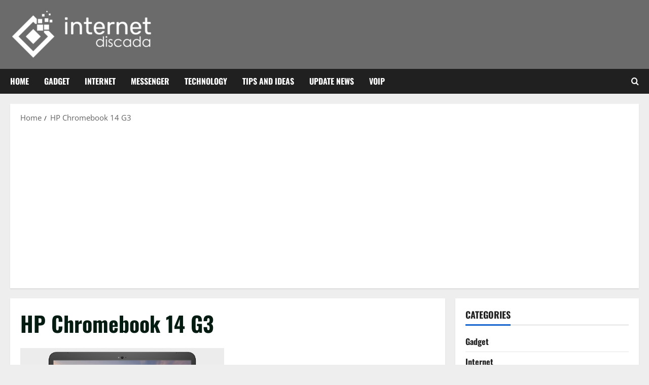

--- FILE ---
content_type: text/html; charset=UTF-8
request_url: https://internetdiscada.com/tag/hp-chromebook-14-g3/
body_size: 94007
content:
<!doctype html>
<html lang="en-US">

<head>
  <meta charset="UTF-8">
  <meta name="viewport" content="width=device-width, initial-scale=1">
  <link rel="profile" href="https://gmpg.org/xfn/11">

  <meta name='robots' content='index, follow, max-image-preview:large, max-snippet:-1, max-video-preview:-1' />
	<style>img:is([sizes="auto" i], [sizes^="auto," i]) { contain-intrinsic-size: 3000px 1500px }</style>
	
	<!-- This site is optimized with the Yoast SEO plugin v26.7 - https://yoast.com/wordpress/plugins/seo/ -->
	<title>HP Chromebook 14 G3 Archives - Internet World</title>
	<link rel="canonical" href="https://internetdiscada.com/tag/hp-chromebook-14-g3/" />
	<meta property="og:locale" content="en_US" />
	<meta property="og:type" content="article" />
	<meta property="og:title" content="HP Chromebook 14 G3 Archives - Internet World" />
	<meta property="og:url" content="https://internetdiscada.com/tag/hp-chromebook-14-g3/" />
	<meta property="og:site_name" content="Internet World" />
	<meta name="twitter:card" content="summary_large_image" />
	<script type="application/ld+json" class="yoast-schema-graph">{"@context":"https://schema.org","@graph":[{"@type":"CollectionPage","@id":"https://internetdiscada.com/tag/hp-chromebook-14-g3/","url":"https://internetdiscada.com/tag/hp-chromebook-14-g3/","name":"HP Chromebook 14 G3 Archives - Internet World","isPartOf":{"@id":"https://internetdiscada.com/#website"},"primaryImageOfPage":{"@id":"https://internetdiscada.com/tag/hp-chromebook-14-g3/#primaryimage"},"image":{"@id":"https://internetdiscada.com/tag/hp-chromebook-14-g3/#primaryimage"},"thumbnailUrl":"https://internetdiscada.com/wp-content/uploads/2015/01/HP-Chromebook-14-G3-the-incoming-chromebook-with-touch-display-and-Tegra-K1.png","breadcrumb":{"@id":"https://internetdiscada.com/tag/hp-chromebook-14-g3/#breadcrumb"},"inLanguage":"en-US"},{"@type":"ImageObject","inLanguage":"en-US","@id":"https://internetdiscada.com/tag/hp-chromebook-14-g3/#primaryimage","url":"https://internetdiscada.com/wp-content/uploads/2015/01/HP-Chromebook-14-G3-the-incoming-chromebook-with-touch-display-and-Tegra-K1.png","contentUrl":"https://internetdiscada.com/wp-content/uploads/2015/01/HP-Chromebook-14-G3-the-incoming-chromebook-with-touch-display-and-Tegra-K1.png","width":573,"height":430,"caption":"Gadget"},{"@type":"BreadcrumbList","@id":"https://internetdiscada.com/tag/hp-chromebook-14-g3/#breadcrumb","itemListElement":[{"@type":"ListItem","position":1,"name":"Home","item":"https://internetdiscada.com/"},{"@type":"ListItem","position":2,"name":"HP Chromebook 14 G3"}]},{"@type":"WebSite","@id":"https://internetdiscada.com/#website","url":"https://internetdiscada.com/","name":"Internet World","description":"Blog About Internet and technology","publisher":{"@id":"https://internetdiscada.com/#organization"},"potentialAction":[{"@type":"SearchAction","target":{"@type":"EntryPoint","urlTemplate":"https://internetdiscada.com/?s={search_term_string}"},"query-input":{"@type":"PropertyValueSpecification","valueRequired":true,"valueName":"search_term_string"}}],"inLanguage":"en-US"},{"@type":"Organization","@id":"https://internetdiscada.com/#organization","name":"Internet World","url":"https://internetdiscada.com/","logo":{"@type":"ImageObject","inLanguage":"en-US","@id":"https://internetdiscada.com/#/schema/logo/image/","url":"https://internetdiscada.com/wp-content/uploads/2024/02/internetdiscada-logo-e1633196550114.png","contentUrl":"https://internetdiscada.com/wp-content/uploads/2024/02/internetdiscada-logo-e1633196550114.png","width":280,"height":96,"caption":"Internet World"},"image":{"@id":"https://internetdiscada.com/#/schema/logo/image/"}}]}</script>
	<!-- / Yoast SEO plugin. -->


<link rel="alternate" type="application/rss+xml" title="Internet World &raquo; Feed" href="https://internetdiscada.com/feed/" />
<link rel="alternate" type="application/rss+xml" title="Internet World &raquo; Comments Feed" href="https://internetdiscada.com/comments/feed/" />
<link rel="alternate" type="application/rss+xml" title="Internet World &raquo; HP Chromebook 14 G3 Tag Feed" href="https://internetdiscada.com/tag/hp-chromebook-14-g3/feed/" />
<script type="text/javascript">
/* <![CDATA[ */
window._wpemojiSettings = {"baseUrl":"https:\/\/s.w.org\/images\/core\/emoji\/16.0.1\/72x72\/","ext":".png","svgUrl":"https:\/\/s.w.org\/images\/core\/emoji\/16.0.1\/svg\/","svgExt":".svg","source":{"concatemoji":"https:\/\/internetdiscada.com\/wp-includes\/js\/wp-emoji-release.min.js?ver=6.8.3"}};
/*! This file is auto-generated */
!function(s,n){var o,i,e;function c(e){try{var t={supportTests:e,timestamp:(new Date).valueOf()};sessionStorage.setItem(o,JSON.stringify(t))}catch(e){}}function p(e,t,n){e.clearRect(0,0,e.canvas.width,e.canvas.height),e.fillText(t,0,0);var t=new Uint32Array(e.getImageData(0,0,e.canvas.width,e.canvas.height).data),a=(e.clearRect(0,0,e.canvas.width,e.canvas.height),e.fillText(n,0,0),new Uint32Array(e.getImageData(0,0,e.canvas.width,e.canvas.height).data));return t.every(function(e,t){return e===a[t]})}function u(e,t){e.clearRect(0,0,e.canvas.width,e.canvas.height),e.fillText(t,0,0);for(var n=e.getImageData(16,16,1,1),a=0;a<n.data.length;a++)if(0!==n.data[a])return!1;return!0}function f(e,t,n,a){switch(t){case"flag":return n(e,"\ud83c\udff3\ufe0f\u200d\u26a7\ufe0f","\ud83c\udff3\ufe0f\u200b\u26a7\ufe0f")?!1:!n(e,"\ud83c\udde8\ud83c\uddf6","\ud83c\udde8\u200b\ud83c\uddf6")&&!n(e,"\ud83c\udff4\udb40\udc67\udb40\udc62\udb40\udc65\udb40\udc6e\udb40\udc67\udb40\udc7f","\ud83c\udff4\u200b\udb40\udc67\u200b\udb40\udc62\u200b\udb40\udc65\u200b\udb40\udc6e\u200b\udb40\udc67\u200b\udb40\udc7f");case"emoji":return!a(e,"\ud83e\udedf")}return!1}function g(e,t,n,a){var r="undefined"!=typeof WorkerGlobalScope&&self instanceof WorkerGlobalScope?new OffscreenCanvas(300,150):s.createElement("canvas"),o=r.getContext("2d",{willReadFrequently:!0}),i=(o.textBaseline="top",o.font="600 32px Arial",{});return e.forEach(function(e){i[e]=t(o,e,n,a)}),i}function t(e){var t=s.createElement("script");t.src=e,t.defer=!0,s.head.appendChild(t)}"undefined"!=typeof Promise&&(o="wpEmojiSettingsSupports",i=["flag","emoji"],n.supports={everything:!0,everythingExceptFlag:!0},e=new Promise(function(e){s.addEventListener("DOMContentLoaded",e,{once:!0})}),new Promise(function(t){var n=function(){try{var e=JSON.parse(sessionStorage.getItem(o));if("object"==typeof e&&"number"==typeof e.timestamp&&(new Date).valueOf()<e.timestamp+604800&&"object"==typeof e.supportTests)return e.supportTests}catch(e){}return null}();if(!n){if("undefined"!=typeof Worker&&"undefined"!=typeof OffscreenCanvas&&"undefined"!=typeof URL&&URL.createObjectURL&&"undefined"!=typeof Blob)try{var e="postMessage("+g.toString()+"("+[JSON.stringify(i),f.toString(),p.toString(),u.toString()].join(",")+"));",a=new Blob([e],{type:"text/javascript"}),r=new Worker(URL.createObjectURL(a),{name:"wpTestEmojiSupports"});return void(r.onmessage=function(e){c(n=e.data),r.terminate(),t(n)})}catch(e){}c(n=g(i,f,p,u))}t(n)}).then(function(e){for(var t in e)n.supports[t]=e[t],n.supports.everything=n.supports.everything&&n.supports[t],"flag"!==t&&(n.supports.everythingExceptFlag=n.supports.everythingExceptFlag&&n.supports[t]);n.supports.everythingExceptFlag=n.supports.everythingExceptFlag&&!n.supports.flag,n.DOMReady=!1,n.readyCallback=function(){n.DOMReady=!0}}).then(function(){return e}).then(function(){var e;n.supports.everything||(n.readyCallback(),(e=n.source||{}).concatemoji?t(e.concatemoji):e.wpemoji&&e.twemoji&&(t(e.twemoji),t(e.wpemoji)))}))}((window,document),window._wpemojiSettings);
/* ]]> */
</script>
<link rel='stylesheet' id='latest-posts-block-fontawesome-front-css' href='https://internetdiscada.com/wp-content/plugins/latest-posts-block-lite/src/assets/fontawesome/css/all.css?ver=1768125657' type='text/css' media='all' />
<link rel='stylesheet' id='latest-posts-block-frontend-block-style-css-css' href='https://internetdiscada.com/wp-content/plugins/latest-posts-block-lite/dist/blocks.style.build.css?ver=6.8.3' type='text/css' media='all' />
<link rel='stylesheet' id='magic-content-box-blocks-fontawesome-front-css' href='https://internetdiscada.com/wp-content/plugins/magic-content-box-lite/src/assets/fontawesome/css/all.css?ver=1768125665' type='text/css' media='all' />
<link rel='stylesheet' id='magic-content-box-frontend-block-style-css-css' href='https://internetdiscada.com/wp-content/plugins/magic-content-box-lite/dist/blocks.style.build.css?ver=6.8.3' type='text/css' media='all' />
<link rel='stylesheet' id='morenews-font-oswald-css' href='https://internetdiscada.com/wp-content/themes/morenews/assets/fonts/css/oswald.css' type='text/css' media='all' />
<link rel='stylesheet' id='morenews-font-open-sans-css' href='https://internetdiscada.com/wp-content/themes/morenews/assets/fonts/css/open-sans.css' type='text/css' media='all' />
<style id='wp-emoji-styles-inline-css' type='text/css'>

	img.wp-smiley, img.emoji {
		display: inline !important;
		border: none !important;
		box-shadow: none !important;
		height: 1em !important;
		width: 1em !important;
		margin: 0 0.07em !important;
		vertical-align: -0.1em !important;
		background: none !important;
		padding: 0 !important;
	}
</style>
<link rel='stylesheet' id='wp-block-library-css' href='https://internetdiscada.com/wp-includes/css/dist/block-library/style.min.css?ver=6.8.3' type='text/css' media='all' />
<style id='wp-block-library-theme-inline-css' type='text/css'>
.wp-block-audio :where(figcaption){color:#555;font-size:13px;text-align:center}.is-dark-theme .wp-block-audio :where(figcaption){color:#ffffffa6}.wp-block-audio{margin:0 0 1em}.wp-block-code{border:1px solid #ccc;border-radius:4px;font-family:Menlo,Consolas,monaco,monospace;padding:.8em 1em}.wp-block-embed :where(figcaption){color:#555;font-size:13px;text-align:center}.is-dark-theme .wp-block-embed :where(figcaption){color:#ffffffa6}.wp-block-embed{margin:0 0 1em}.blocks-gallery-caption{color:#555;font-size:13px;text-align:center}.is-dark-theme .blocks-gallery-caption{color:#ffffffa6}:root :where(.wp-block-image figcaption){color:#555;font-size:13px;text-align:center}.is-dark-theme :root :where(.wp-block-image figcaption){color:#ffffffa6}.wp-block-image{margin:0 0 1em}.wp-block-pullquote{border-bottom:4px solid;border-top:4px solid;color:currentColor;margin-bottom:1.75em}.wp-block-pullquote cite,.wp-block-pullquote footer,.wp-block-pullquote__citation{color:currentColor;font-size:.8125em;font-style:normal;text-transform:uppercase}.wp-block-quote{border-left:.25em solid;margin:0 0 1.75em;padding-left:1em}.wp-block-quote cite,.wp-block-quote footer{color:currentColor;font-size:.8125em;font-style:normal;position:relative}.wp-block-quote:where(.has-text-align-right){border-left:none;border-right:.25em solid;padding-left:0;padding-right:1em}.wp-block-quote:where(.has-text-align-center){border:none;padding-left:0}.wp-block-quote.is-large,.wp-block-quote.is-style-large,.wp-block-quote:where(.is-style-plain){border:none}.wp-block-search .wp-block-search__label{font-weight:700}.wp-block-search__button{border:1px solid #ccc;padding:.375em .625em}:where(.wp-block-group.has-background){padding:1.25em 2.375em}.wp-block-separator.has-css-opacity{opacity:.4}.wp-block-separator{border:none;border-bottom:2px solid;margin-left:auto;margin-right:auto}.wp-block-separator.has-alpha-channel-opacity{opacity:1}.wp-block-separator:not(.is-style-wide):not(.is-style-dots){width:100px}.wp-block-separator.has-background:not(.is-style-dots){border-bottom:none;height:1px}.wp-block-separator.has-background:not(.is-style-wide):not(.is-style-dots){height:2px}.wp-block-table{margin:0 0 1em}.wp-block-table td,.wp-block-table th{word-break:normal}.wp-block-table :where(figcaption){color:#555;font-size:13px;text-align:center}.is-dark-theme .wp-block-table :where(figcaption){color:#ffffffa6}.wp-block-video :where(figcaption){color:#555;font-size:13px;text-align:center}.is-dark-theme .wp-block-video :where(figcaption){color:#ffffffa6}.wp-block-video{margin:0 0 1em}:root :where(.wp-block-template-part.has-background){margin-bottom:0;margin-top:0;padding:1.25em 2.375em}
</style>
<link rel='stylesheet' id='blockspare-frontend-block-style-css-css' href='https://internetdiscada.com/wp-content/plugins/blockspare/dist/style-blocks.css?ver=6.8.3' type='text/css' media='all' />
<link rel='stylesheet' id='blockspare-frontend-banner-style-css-css' href='https://internetdiscada.com/wp-content/plugins/blockspare/dist/style-banner_group.css?ver=6.8.3' type='text/css' media='all' />
<link rel='stylesheet' id='fontawesome-css' href='https://internetdiscada.com/wp-content/plugins/blockspare/assets/fontawesome/css/all.css?ver=6.8.3' type='text/css' media='all' />
<style id='global-styles-inline-css' type='text/css'>
:root{--wp--preset--aspect-ratio--square: 1;--wp--preset--aspect-ratio--4-3: 4/3;--wp--preset--aspect-ratio--3-4: 3/4;--wp--preset--aspect-ratio--3-2: 3/2;--wp--preset--aspect-ratio--2-3: 2/3;--wp--preset--aspect-ratio--16-9: 16/9;--wp--preset--aspect-ratio--9-16: 9/16;--wp--preset--color--black: #000000;--wp--preset--color--cyan-bluish-gray: #abb8c3;--wp--preset--color--white: #ffffff;--wp--preset--color--pale-pink: #f78da7;--wp--preset--color--vivid-red: #cf2e2e;--wp--preset--color--luminous-vivid-orange: #ff6900;--wp--preset--color--luminous-vivid-amber: #fcb900;--wp--preset--color--light-green-cyan: #7bdcb5;--wp--preset--color--vivid-green-cyan: #00d084;--wp--preset--color--pale-cyan-blue: #8ed1fc;--wp--preset--color--vivid-cyan-blue: #0693e3;--wp--preset--color--vivid-purple: #9b51e0;--wp--preset--gradient--vivid-cyan-blue-to-vivid-purple: linear-gradient(135deg,rgba(6,147,227,1) 0%,rgb(155,81,224) 100%);--wp--preset--gradient--light-green-cyan-to-vivid-green-cyan: linear-gradient(135deg,rgb(122,220,180) 0%,rgb(0,208,130) 100%);--wp--preset--gradient--luminous-vivid-amber-to-luminous-vivid-orange: linear-gradient(135deg,rgba(252,185,0,1) 0%,rgba(255,105,0,1) 100%);--wp--preset--gradient--luminous-vivid-orange-to-vivid-red: linear-gradient(135deg,rgba(255,105,0,1) 0%,rgb(207,46,46) 100%);--wp--preset--gradient--very-light-gray-to-cyan-bluish-gray: linear-gradient(135deg,rgb(238,238,238) 0%,rgb(169,184,195) 100%);--wp--preset--gradient--cool-to-warm-spectrum: linear-gradient(135deg,rgb(74,234,220) 0%,rgb(151,120,209) 20%,rgb(207,42,186) 40%,rgb(238,44,130) 60%,rgb(251,105,98) 80%,rgb(254,248,76) 100%);--wp--preset--gradient--blush-light-purple: linear-gradient(135deg,rgb(255,206,236) 0%,rgb(152,150,240) 100%);--wp--preset--gradient--blush-bordeaux: linear-gradient(135deg,rgb(254,205,165) 0%,rgb(254,45,45) 50%,rgb(107,0,62) 100%);--wp--preset--gradient--luminous-dusk: linear-gradient(135deg,rgb(255,203,112) 0%,rgb(199,81,192) 50%,rgb(65,88,208) 100%);--wp--preset--gradient--pale-ocean: linear-gradient(135deg,rgb(255,245,203) 0%,rgb(182,227,212) 50%,rgb(51,167,181) 100%);--wp--preset--gradient--electric-grass: linear-gradient(135deg,rgb(202,248,128) 0%,rgb(113,206,126) 100%);--wp--preset--gradient--midnight: linear-gradient(135deg,rgb(2,3,129) 0%,rgb(40,116,252) 100%);--wp--preset--font-size--small: 13px;--wp--preset--font-size--medium: 20px;--wp--preset--font-size--large: 36px;--wp--preset--font-size--x-large: 42px;--wp--preset--spacing--20: 0.44rem;--wp--preset--spacing--30: 0.67rem;--wp--preset--spacing--40: 1rem;--wp--preset--spacing--50: 1.5rem;--wp--preset--spacing--60: 2.25rem;--wp--preset--spacing--70: 3.38rem;--wp--preset--spacing--80: 5.06rem;--wp--preset--shadow--natural: 6px 6px 9px rgba(0, 0, 0, 0.2);--wp--preset--shadow--deep: 12px 12px 50px rgba(0, 0, 0, 0.4);--wp--preset--shadow--sharp: 6px 6px 0px rgba(0, 0, 0, 0.2);--wp--preset--shadow--outlined: 6px 6px 0px -3px rgba(255, 255, 255, 1), 6px 6px rgba(0, 0, 0, 1);--wp--preset--shadow--crisp: 6px 6px 0px rgba(0, 0, 0, 1);}:root { --wp--style--global--content-size: 930px;--wp--style--global--wide-size: 1400px; }:where(body) { margin: 0; }.wp-site-blocks > .alignleft { float: left; margin-right: 2em; }.wp-site-blocks > .alignright { float: right; margin-left: 2em; }.wp-site-blocks > .aligncenter { justify-content: center; margin-left: auto; margin-right: auto; }:where(.wp-site-blocks) > * { margin-block-start: 24px; margin-block-end: 0; }:where(.wp-site-blocks) > :first-child { margin-block-start: 0; }:where(.wp-site-blocks) > :last-child { margin-block-end: 0; }:root { --wp--style--block-gap: 24px; }:root :where(.is-layout-flow) > :first-child{margin-block-start: 0;}:root :where(.is-layout-flow) > :last-child{margin-block-end: 0;}:root :where(.is-layout-flow) > *{margin-block-start: 24px;margin-block-end: 0;}:root :where(.is-layout-constrained) > :first-child{margin-block-start: 0;}:root :where(.is-layout-constrained) > :last-child{margin-block-end: 0;}:root :where(.is-layout-constrained) > *{margin-block-start: 24px;margin-block-end: 0;}:root :where(.is-layout-flex){gap: 24px;}:root :where(.is-layout-grid){gap: 24px;}.is-layout-flow > .alignleft{float: left;margin-inline-start: 0;margin-inline-end: 2em;}.is-layout-flow > .alignright{float: right;margin-inline-start: 2em;margin-inline-end: 0;}.is-layout-flow > .aligncenter{margin-left: auto !important;margin-right: auto !important;}.is-layout-constrained > .alignleft{float: left;margin-inline-start: 0;margin-inline-end: 2em;}.is-layout-constrained > .alignright{float: right;margin-inline-start: 2em;margin-inline-end: 0;}.is-layout-constrained > .aligncenter{margin-left: auto !important;margin-right: auto !important;}.is-layout-constrained > :where(:not(.alignleft):not(.alignright):not(.alignfull)){max-width: var(--wp--style--global--content-size);margin-left: auto !important;margin-right: auto !important;}.is-layout-constrained > .alignwide{max-width: var(--wp--style--global--wide-size);}body .is-layout-flex{display: flex;}.is-layout-flex{flex-wrap: wrap;align-items: center;}.is-layout-flex > :is(*, div){margin: 0;}body .is-layout-grid{display: grid;}.is-layout-grid > :is(*, div){margin: 0;}body{padding-top: 0px;padding-right: 0px;padding-bottom: 0px;padding-left: 0px;}a:where(:not(.wp-element-button)){text-decoration: none;}:root :where(.wp-element-button, .wp-block-button__link){background-color: #32373c;border-radius: 0;border-width: 0;color: #fff;font-family: inherit;font-size: inherit;line-height: inherit;padding: calc(0.667em + 2px) calc(1.333em + 2px);text-decoration: none;}.has-black-color{color: var(--wp--preset--color--black) !important;}.has-cyan-bluish-gray-color{color: var(--wp--preset--color--cyan-bluish-gray) !important;}.has-white-color{color: var(--wp--preset--color--white) !important;}.has-pale-pink-color{color: var(--wp--preset--color--pale-pink) !important;}.has-vivid-red-color{color: var(--wp--preset--color--vivid-red) !important;}.has-luminous-vivid-orange-color{color: var(--wp--preset--color--luminous-vivid-orange) !important;}.has-luminous-vivid-amber-color{color: var(--wp--preset--color--luminous-vivid-amber) !important;}.has-light-green-cyan-color{color: var(--wp--preset--color--light-green-cyan) !important;}.has-vivid-green-cyan-color{color: var(--wp--preset--color--vivid-green-cyan) !important;}.has-pale-cyan-blue-color{color: var(--wp--preset--color--pale-cyan-blue) !important;}.has-vivid-cyan-blue-color{color: var(--wp--preset--color--vivid-cyan-blue) !important;}.has-vivid-purple-color{color: var(--wp--preset--color--vivid-purple) !important;}.has-black-background-color{background-color: var(--wp--preset--color--black) !important;}.has-cyan-bluish-gray-background-color{background-color: var(--wp--preset--color--cyan-bluish-gray) !important;}.has-white-background-color{background-color: var(--wp--preset--color--white) !important;}.has-pale-pink-background-color{background-color: var(--wp--preset--color--pale-pink) !important;}.has-vivid-red-background-color{background-color: var(--wp--preset--color--vivid-red) !important;}.has-luminous-vivid-orange-background-color{background-color: var(--wp--preset--color--luminous-vivid-orange) !important;}.has-luminous-vivid-amber-background-color{background-color: var(--wp--preset--color--luminous-vivid-amber) !important;}.has-light-green-cyan-background-color{background-color: var(--wp--preset--color--light-green-cyan) !important;}.has-vivid-green-cyan-background-color{background-color: var(--wp--preset--color--vivid-green-cyan) !important;}.has-pale-cyan-blue-background-color{background-color: var(--wp--preset--color--pale-cyan-blue) !important;}.has-vivid-cyan-blue-background-color{background-color: var(--wp--preset--color--vivid-cyan-blue) !important;}.has-vivid-purple-background-color{background-color: var(--wp--preset--color--vivid-purple) !important;}.has-black-border-color{border-color: var(--wp--preset--color--black) !important;}.has-cyan-bluish-gray-border-color{border-color: var(--wp--preset--color--cyan-bluish-gray) !important;}.has-white-border-color{border-color: var(--wp--preset--color--white) !important;}.has-pale-pink-border-color{border-color: var(--wp--preset--color--pale-pink) !important;}.has-vivid-red-border-color{border-color: var(--wp--preset--color--vivid-red) !important;}.has-luminous-vivid-orange-border-color{border-color: var(--wp--preset--color--luminous-vivid-orange) !important;}.has-luminous-vivid-amber-border-color{border-color: var(--wp--preset--color--luminous-vivid-amber) !important;}.has-light-green-cyan-border-color{border-color: var(--wp--preset--color--light-green-cyan) !important;}.has-vivid-green-cyan-border-color{border-color: var(--wp--preset--color--vivid-green-cyan) !important;}.has-pale-cyan-blue-border-color{border-color: var(--wp--preset--color--pale-cyan-blue) !important;}.has-vivid-cyan-blue-border-color{border-color: var(--wp--preset--color--vivid-cyan-blue) !important;}.has-vivid-purple-border-color{border-color: var(--wp--preset--color--vivid-purple) !important;}.has-vivid-cyan-blue-to-vivid-purple-gradient-background{background: var(--wp--preset--gradient--vivid-cyan-blue-to-vivid-purple) !important;}.has-light-green-cyan-to-vivid-green-cyan-gradient-background{background: var(--wp--preset--gradient--light-green-cyan-to-vivid-green-cyan) !important;}.has-luminous-vivid-amber-to-luminous-vivid-orange-gradient-background{background: var(--wp--preset--gradient--luminous-vivid-amber-to-luminous-vivid-orange) !important;}.has-luminous-vivid-orange-to-vivid-red-gradient-background{background: var(--wp--preset--gradient--luminous-vivid-orange-to-vivid-red) !important;}.has-very-light-gray-to-cyan-bluish-gray-gradient-background{background: var(--wp--preset--gradient--very-light-gray-to-cyan-bluish-gray) !important;}.has-cool-to-warm-spectrum-gradient-background{background: var(--wp--preset--gradient--cool-to-warm-spectrum) !important;}.has-blush-light-purple-gradient-background{background: var(--wp--preset--gradient--blush-light-purple) !important;}.has-blush-bordeaux-gradient-background{background: var(--wp--preset--gradient--blush-bordeaux) !important;}.has-luminous-dusk-gradient-background{background: var(--wp--preset--gradient--luminous-dusk) !important;}.has-pale-ocean-gradient-background{background: var(--wp--preset--gradient--pale-ocean) !important;}.has-electric-grass-gradient-background{background: var(--wp--preset--gradient--electric-grass) !important;}.has-midnight-gradient-background{background: var(--wp--preset--gradient--midnight) !important;}.has-small-font-size{font-size: var(--wp--preset--font-size--small) !important;}.has-medium-font-size{font-size: var(--wp--preset--font-size--medium) !important;}.has-large-font-size{font-size: var(--wp--preset--font-size--large) !important;}.has-x-large-font-size{font-size: var(--wp--preset--font-size--x-large) !important;}
:root :where(.wp-block-button .wp-block-button__link){border-radius: 0;}
:root :where(.wp-block-pullquote){font-size: 1.5em;line-height: 1.6;}
</style>
<link rel='stylesheet' id='contact-form-7-css' href='https://internetdiscada.com/wp-content/plugins/contact-form-7/includes/css/styles.css?ver=6.1.4' type='text/css' media='all' />
<link rel='stylesheet' id='ez-toc-css' href='https://internetdiscada.com/wp-content/plugins/easy-table-of-contents/assets/css/screen.min.css?ver=2.0.80' type='text/css' media='all' />
<style id='ez-toc-inline-css' type='text/css'>
div#ez-toc-container .ez-toc-title {font-size: 120%;}div#ez-toc-container .ez-toc-title {font-weight: 500;}div#ez-toc-container ul li , div#ez-toc-container ul li a {font-size: 95%;}div#ez-toc-container ul li , div#ez-toc-container ul li a {font-weight: 500;}div#ez-toc-container nav ul ul li {font-size: 90%;}.ez-toc-box-title {font-weight: bold; margin-bottom: 10px; text-align: center; text-transform: uppercase; letter-spacing: 1px; color: #666; padding-bottom: 5px;position:absolute;top:-4%;left:5%;background-color: inherit;transition: top 0.3s ease;}.ez-toc-box-title.toc-closed {top:-25%;}
.ez-toc-container-direction {direction: ltr;}.ez-toc-counter ul{counter-reset: item ;}.ez-toc-counter nav ul li a::before {content: counters(item, '.', decimal) '. ';display: inline-block;counter-increment: item;flex-grow: 0;flex-shrink: 0;margin-right: .2em; float: left; }.ez-toc-widget-direction {direction: ltr;}.ez-toc-widget-container ul{counter-reset: item ;}.ez-toc-widget-container nav ul li a::before {content: counters(item, '.', decimal) '. ';display: inline-block;counter-increment: item;flex-grow: 0;flex-shrink: 0;margin-right: .2em; float: left; }
</style>
<link rel='stylesheet' id='aft-icons-css' href='https://internetdiscada.com/wp-content/themes/morenews/assets/icons/style.css?ver=6.8.3' type='text/css' media='all' />
<link rel='stylesheet' id='bootstrap-css' href='https://internetdiscada.com/wp-content/themes/morenews/assets/bootstrap/css/bootstrap.min.css?ver=6.8.3' type='text/css' media='all' />
<link rel='stylesheet' id='slick-css' href='https://internetdiscada.com/wp-content/plugins/blockspare/assets/slick/css/slick.css?ver=6.8.3' type='text/css' media='all' />
<link rel='stylesheet' id='sidr-css' href='https://internetdiscada.com/wp-content/themes/morenews/assets/sidr/css/jquery.sidr.dark.css?ver=6.8.3' type='text/css' media='all' />
<link rel='stylesheet' id='magnific-popup-css' href='https://internetdiscada.com/wp-content/themes/morenews/assets/magnific-popup/magnific-popup.css?ver=6.8.3' type='text/css' media='all' />
<link rel='stylesheet' id='morenews-style-css' href='https://internetdiscada.com/wp-content/themes/morenews/style.min.css?ver=3.8.11' type='text/css' media='all' />
<style id='morenews-style-inline-css' type='text/css'>
body.aft-dark-mode #sidr,body.aft-dark-mode,body.aft-dark-mode.custom-background,body.aft-dark-mode #af-preloader{background-color:#000000;} body.aft-default-mode #sidr,body.aft-default-mode #af-preloader,body.aft-default-mode{background-color:#eeeeee;} .frm_style_formidable-style.with_frm_style .frm_compact .frm_dropzone.dz-clickable .dz-message,.frm_style_formidable-style.with_frm_style input[type=submit],.frm_style_formidable-style.with_frm_style .frm_submit input[type=button],.frm_style_formidable-style.with_frm_style .frm_submit button,.frm_form_submit_style,.frm_style_formidable-style.with_frm_style .frm-edit-page-btn,.woocommerce #respond input#submit.disabled,.woocommerce #respond input#submit:disabled,.woocommerce #respond input#submit:disabled[disabled],.woocommerce a.button.disabled,.woocommerce a.button:disabled,.woocommerce a.button:disabled[disabled],.woocommerce button.button.disabled,.woocommerce button.button:disabled,.woocommerce button.button:disabled[disabled],.woocommerce input.button.disabled,.woocommerce input.button:disabled,.woocommerce input.button:disabled[disabled],.woocommerce #respond input#submit,.woocommerce a.button,.woocommerce button.button,.woocommerce input.button,.woocommerce #respond input#submit.alt,.woocommerce a.button.alt,.woocommerce button.button.alt,.woocommerce input.button.alt,.woocommerce-account .addresses .title .edit,:root .wc-block-featured-product__link :where(.wp-element-button,.wp-block-button__link),:root .wc-block-featured-category__link :where(.wp-element-button,.wp-block-button__link),hustle-button,button.wc-block-mini-cart__button,.wc-block-checkout .wp-block-button__link,.wp-block-button.wc-block-components-product-button .wp-block-button__link,.wc-block-grid__product-add-to-cart.wp-block-button .wp-block-button__link,body .wc-block-components-button,.wc-block-grid .wp-block-button__link,.woocommerce-notices-wrapper .button,body .woocommerce-notices-wrapper .button:hover,body.woocommerce .single_add_to_cart_button.button:hover,body.woocommerce a.button.add_to_cart_button:hover,.widget-title-fill-and-border .morenews-widget .wp-block-search__label,.widget-title-fill-and-border .morenews-widget .wp-block-group .wp-block-heading,.widget-title-fill-and-no-border .morenews-widget .wp-block-search__label,.widget-title-fill-and-no-border .morenews-widget .wp-block-group .wp-block-heading,.widget-title-fill-and-border .wp_post_author_widget .widget-title .header-after,.widget-title-fill-and-border .widget-title .heading-line,.widget-title-fill-and-border .aft-posts-tabs-panel .nav-tabs>li>a.active,.widget-title-fill-and-border .aft-main-banner-wrapper .widget-title .heading-line ,.widget-title-fill-and-no-border .wp_post_author_widget .widget-title .header-after,.widget-title-fill-and-no-border .widget-title .heading-line,.widget-title-fill-and-no-border .aft-posts-tabs-panel .nav-tabs>li>a.active,.widget-title-fill-and-no-border .aft-main-banner-wrapper .widget-title .heading-line,a.sidr-class-sidr-button-close,body.widget-title-border-bottom .header-after1 .heading-line-before,body.widget-title-border-bottom .widget-title .heading-line-before,.widget-title-border-center .morenews-widget .wp-block-search__label::after,.widget-title-border-center .morenews-widget .wp-block-group .wp-block-heading::after,.widget-title-border-center .wp_post_author_widget .widget-title .heading-line-before,.widget-title-border-center .aft-posts-tabs-panel .nav-tabs>li>a.active::after,.widget-title-border-center .wp_post_author_widget .widget-title .header-after::after,.widget-title-border-center .widget-title .heading-line-after,.widget-title-border-bottom .morenews-widget .wp-block-search__label::after,.widget-title-border-bottom .morenews-widget .wp-block-group .wp-block-heading::after,.widget-title-border-bottom .heading-line::before,.widget-title-border-bottom .wp-post-author-wrap .header-after::before,.widget-title-border-bottom .aft-posts-tabs-panel .nav-tabs>li>a.active span::after,.aft-dark-mode .is-style-fill a.wp-block-button__link:not(.has-background),.aft-default-mode .is-style-fill a.wp-block-button__link:not(.has-background),#reading-progress-bar,a.comment-reply-link,body.aft-default-mode .reply a,body.aft-dark-mode .reply a,.aft-popular-taxonomies-lists span::before ,#loader-wrapper div,span.heading-line::before,.wp-post-author-wrap .header-after::before,body.aft-dark-mode input[type="button"],body.aft-dark-mode input[type="reset"],body.aft-dark-mode input[type="submit"],body.aft-dark-mode .inner-suscribe input[type=submit],body.aft-default-mode input[type="button"],body.aft-default-mode input[type="reset"],body.aft-default-mode input[type="submit"],body.aft-default-mode .inner-suscribe input[type=submit],.woocommerce-product-search button[type="submit"],input.search-submit,.wp-block-search__button,.af-youtube-slider .af-video-wrap .af-bg-play i,.af-youtube-video-list .entry-header-yt-video-wrapper .af-yt-video-play i,.af-post-format i,body .btn-style1 a:visited,body .btn-style1 a,body span.post-page-numbers.current,body .morenews-pagination .nav-links .page-numbers.current,body #scroll-up,button,a.author-button.primary,.morenews-reaction-button .reaction-percentage,h3.morenews-subtitle:after,body article.sticky .read-single:before,.aft-readmore-wrapper a.aft-readmore:hover,body.aft-dark-mode .aft-readmore-wrapper a.aft-readmore:hover,footer.site-footer .aft-readmore-wrapper a.aft-readmore:hover,.aft-readmore-wrapper a.aft-readmore:hover,body .trending-posts-vertical .trending-no{background-color:#1665CF ;} div.wpforms-container-full button[type=submit]:hover,div.wpforms-container-full button[type=submit]:not(:hover):not(:active){background-color:#1665CF !important;} .grid-design-texts-over-image .aft-readmore-wrapper a.aft-readmore:hover,.aft-readmore-wrapper a.aft-readmore:hover,body.aft-dark-mode .aft-readmore-wrapper a.aft-readmore:hover,body.aft-default-mode .aft-readmore-wrapper a.aft-readmore:hover,a.author-button.primary,.morenews-post-badge,body.single .entry-header .aft-post-excerpt-and-meta .post-excerpt,body.aft-dark-mode.single span.tags-links a:hover,.morenews-pagination .nav-links .page-numbers.current,.aft-readmore-wrapper a.aft-readmore:hover,p.awpa-more-posts a:hover,.wp-post-author-meta .wp-post-author-meta-more-posts a.awpa-more-posts:hover{border-color:#1665CF ;} body:not(.rtl) .aft-popular-taxonomies-lists span::after{border-left-color:#1665CF ;} body.rtl .aft-popular-taxonomies-lists span::after{border-right-color:#1665CF ;} .widget-title-fill-and-no-border .morenews-widget .wp-block-search__label::after,.widget-title-fill-and-no-border .morenews-widget .wp-block-group .wp-block-heading::after,.widget-title-fill-and-no-border .aft-posts-tabs-panel .nav-tabs>li a.active::after,.widget-title-fill-and-no-border .morenews-widget .widget-title::before,.widget-title-fill-and-no-border .morenews-customizer .widget-title::before{border-top-color:#1665CF ;} .woocommerce div.product .woocommerce-tabs ul.tabs li.active,#scroll-up::after,.aft-dark-mode #loader,.aft-default-mode #loader{border-bottom-color:#1665CF ;} footer.site-footer .wp-calendar-nav a:hover,footer.site-footer .wp-block-latest-comments__comment-meta a:hover,.aft-dark-mode .tagcloud a:hover,.aft-dark-mode .widget ul.menu >li a:hover,.aft-dark-mode .widget > ul > li a:hover,.banner-exclusive-posts-wrapper a:hover,.list-style .read-title h3 a:hover,.grid-design-default .read-title h3 a:hover,body.aft-dark-mode .banner-exclusive-posts-wrapper a:hover,body.aft-dark-mode .banner-exclusive-posts-wrapper a:visited:hover,body.aft-default-mode .banner-exclusive-posts-wrapper a:hover,body.aft-default-mode .banner-exclusive-posts-wrapper a:visited:hover,body.wp-post-author-meta .awpa-display-name a:hover,.widget_text a ,.post-description a:not(.aft-readmore),.post-description a:not(.aft-readmore):visited,.wp_post_author_widget .wp-post-author-meta .awpa-display-name a:hover,.wp-post-author-meta .wp-post-author-meta-more-posts a.awpa-more-posts:hover,body.aft-default-mode .af-breadcrumbs a:hover,body.aft-dark-mode .af-breadcrumbs a:hover,body .wp-block-latest-comments li.wp-block-latest-comments__comment a:hover,body .site-footer .color-pad .read-title h3 a:hover,body.aft-dark-mode #secondary .morenews-widget ul[class*="wp-block-"] a:hover,body.aft-dark-mode #secondary .morenews-widget ol[class*="wp-block-"] a:hover,body.aft-dark-mode a.post-edit-link:hover,body.aft-default-mode #secondary .morenews-widget ul[class*="wp-block-"] a:hover,body.aft-default-mode #secondary .morenews-widget ol[class*="wp-block-"] a:hover,body.aft-default-mode a.post-edit-link:hover,body.aft-default-mode #secondary .widget > ul > li a:hover,body.aft-default-mode footer.comment-meta a:hover,body.aft-dark-mode footer.comment-meta a:hover,body.aft-default-mode .comment-form a:hover,body.aft-dark-mode .comment-form a:hover,body.aft-dark-mode .entry-content > .wp-block-tag-cloud a:not(.has-text-color):hover,body.aft-default-mode .entry-content > .wp-block-tag-cloud a:not(.has-text-color):hover,body.aft-dark-mode .entry-content .wp-block-archives-list.wp-block-archives a:not(.has-text-color):hover,body.aft-default-mode .entry-content .wp-block-archives-list.wp-block-archives a:not(.has-text-color):hover,body.aft-dark-mode .entry-content .wp-block-latest-posts a:not(.has-text-color):hover,body.aft-dark-mode .entry-content .wp-block-categories-list.wp-block-categories a:not(.has-text-color):hover,body.aft-default-mode .entry-content .wp-block-latest-posts a:not(.has-text-color):hover,body.aft-default-mode .entry-content .wp-block-categories-list.wp-block-categories a:not(.has-text-color):hover,.aft-default-mode .wp-block-archives-list.wp-block-archives a:not(.has-text-color):hover,.aft-default-mode .wp-block-latest-posts a:not(.has-text-color):hover,.aft-default-mode .wp-block-categories-list.wp-block-categories a:not(.has-text-color):hover,.aft-default-mode .wp-block-latest-comments li.wp-block-latest-comments__comment a:hover,.aft-dark-mode .wp-block-archives-list.wp-block-archives a:not(.has-text-color):hover,.aft-dark-mode .wp-block-latest-posts a:not(.has-text-color):hover,.aft-dark-mode .wp-block-categories-list.wp-block-categories a:not(.has-text-color):hover,.aft-dark-mode .wp-block-latest-comments li.wp-block-latest-comments__comment a:hover,body.aft-dark-mode .morenews-pagination .nav-links a.page-numbers:hover,body.aft-default-mode .morenews-pagination .nav-links a.page-numbers:hover,body.aft-default-mode .aft-popular-taxonomies-lists ul li a:hover ,body.aft-dark-mode .aft-popular-taxonomies-lists ul li a:hover,body.aft-dark-mode .wp-calendar-nav a,body .entry-content > .wp-block-heading:not(.has-link-color):not(.wp-block-post-title) a,body .entry-content > ul a,body .entry-content > ol a,body .entry-content > p:not(.has-link-color) a ,body.aft-default-mode p.logged-in-as a,body.aft-dark-mode p.logged-in-as a,body.aft-dark-mode .woocommerce-loop-product__title:hover,body.aft-default-mode .woocommerce-loop-product__title:hover,a:hover,p a,.stars a:active,.stars a:focus,.morenews-widget.widget_text a,a.author-website:hover,.author-box-content a.author-posts-link:hover,body .morenews-sponsor a,body .morenews-source a,body.aft-default-mode .wp-block-latest-comments li.wp-block-latest-comments__comment a:hover,body.aft-dark-mode .wp-block-latest-comments li.wp-block-latest-comments__comment a:hover,.entry-content .wp-block-latest-comments a:not(.has-text-color):hover,.wc-block-grid__product .wc-block-grid__product-link:focus,body.aft-default-mode .entry-content .wp-block-heading:not(.has-link-color):not(.wp-block-post-title) a,body.aft-dark-mode .entry-content .wp-block-heading:not(.has-link-color):not(.wp-block-post-title) a,body.aft-default-mode .comment-content a,body.aft-dark-mode .comment-content a,body.aft-default-mode .post-excerpt a,body.aft-dark-mode .post-excerpt a,body.aft-default-mode .wp-block-tag-cloud a:hover,body.aft-default-mode .tagcloud a:hover,body.aft-default-mode.single span.tags-links a:hover,body.aft-default-mode p.awpa-more-posts a:hover,body.aft-default-mode p.awpa-website a:hover ,body.aft-default-mode .wp-post-author-meta h4 a:hover,body.aft-default-mode .widget ul.menu >li a:hover,body.aft-default-mode .widget > ul > li a:hover,body.aft-default-mode .nav-links a:hover,body.aft-default-mode ul.trail-items li a:hover,body.aft-dark-mode .wp-block-tag-cloud a:hover,body.aft-dark-mode .tagcloud a:hover,body.aft-dark-mode.single span.tags-links a:hover,body.aft-dark-mode p.awpa-more-posts a:hover,body.aft-dark-mode p.awpa-website a:hover ,body.aft-dark-mode .widget ul.menu >li a:hover,body.aft-dark-mode .nav-links a:hover,body.aft-dark-mode ul.trail-items li a:hover{color:#1665CF ;} @media only screen and (min-width:992px){body.aft-default-mode .morenews-header .main-navigation .menu-desktop > ul > li:hover > a:before,body.aft-default-mode .morenews-header .main-navigation .menu-desktop > ul > li.current-menu-item > a:before{background-color:#1665CF ;} } .woocommerce-product-search button[type="submit"],input.search-submit{background-color:#1665CF ;} .aft-dark-mode .entry-content a:hover,.aft-dark-mode .entry-content a:focus,.aft-dark-mode .entry-content a:active,.wp-calendar-nav a,#wp-calendar tbody td a,body.aft-dark-mode #wp-calendar tbody td#today,body.aft-default-mode #wp-calendar tbody td#today,body.aft-default-mode .entry-content .wp-block-heading:not(.has-link-color):not(.wp-block-post-title) a,body.aft-dark-mode .entry-content .wp-block-heading:not(.has-link-color):not(.wp-block-post-title) a,body .entry-content > ul a,body .entry-content > ul a:visited,body .entry-content > ol a,body .entry-content > ol a:visited,body .entry-content > p:not(.has-link-color) a,body .entry-content > p:not(.has-link-color) a:visited{color:#1665CF ;} .woocommerce-product-search button[type="submit"],input.search-submit,body.single span.tags-links a:hover,body .entry-content .wp-block-heading:not(.has-link-color):not(.wp-block-post-title) a,body .entry-content > ul a,body .entry-content > ul a:visited,body .entry-content > ol a,body .entry-content > ol a:visited,body .entry-content > p:not(.has-link-color) a,body .entry-content > p:not(.has-link-color) a:visited{border-color:#1665CF ;} @media only screen and (min-width:993px){.main-navigation .menu-desktop > li.current-menu-item::after,.main-navigation .menu-desktop > ul > li.current-menu-item::after,.main-navigation .menu-desktop > li::after,.main-navigation .menu-desktop > ul > li::after{background-color:#1665CF ;} } .site-branding .site-title{font-family:'Oswald','Noto Sans','Noto Sans CJK SC','Noto Sans JP','Noto Sans KR',system-ui,-apple-system,'Segoe UI',Roboto,'Helvetica Neue',Arial,sans-serif,'Apple Color Emoji','Segoe UI Emoji','Segoe UI Symbol';} body,button,input,select,optgroup,.cat-links li a,.min-read,.af-social-contacts .social-widget-menu .screen-reader-text,textarea{font-family:'Open Sans','Noto Sans','Noto Sans CJK SC','Noto Sans JP','Noto Sans KR',system-ui,-apple-system,'Segoe UI',Roboto,'Helvetica Neue',Arial,sans-serif,'Apple Color Emoji','Segoe UI Emoji','Segoe UI Symbol';} .wp-block-tag-cloud a,.tagcloud a,body span.hustle-title,.wp-block-blockspare-blockspare-tabs .bs-tabs-title-list li a.bs-tab-title,.navigation.post-navigation .nav-links a,div.custom-menu-link > a,.exclusive-posts .exclusive-now span,.aft-popular-taxonomies-lists span,.exclusive-posts a,.aft-posts-tabs-panel .nav-tabs>li>a,.widget-title-border-bottom .aft-posts-tabs-panel .nav-tabs>li>a,.nav-tabs>li,.widget ul ul li,.widget ul.menu >li ,.widget > ul > li,.wp-block-search__label,.wp-block-latest-posts.wp-block-latest-posts__list li,.wp-block-latest-comments li.wp-block-latest-comments__comment,.wp-block-group ul li a,.main-navigation ul li a,h1,h2,h3,h4,h5,h6{font-family:'Oswald','Noto Sans','Noto Sans CJK SC','Noto Sans JP','Noto Sans KR',system-ui,-apple-system,'Segoe UI',Roboto,'Helvetica Neue',Arial,sans-serif,'Apple Color Emoji','Segoe UI Emoji','Segoe UI Symbol';} .container-wrapper .elementor{max-width:100%;} .full-width-content .elementor-section-stretched,.align-content-left .elementor-section-stretched,.align-content-right .elementor-section-stretched{max-width:100%;left:0 !important;}
</style>
<script type="text/javascript" src="https://internetdiscada.com/wp-includes/js/jquery/jquery.min.js?ver=3.7.1" id="jquery-core-js"></script>
<script type="text/javascript" src="https://internetdiscada.com/wp-includes/js/jquery/jquery-migrate.min.js?ver=3.4.1" id="jquery-migrate-js"></script>
<script type="text/javascript" src="https://internetdiscada.com/wp-content/plugins/blockspare/assets/js/countup/waypoints.min.js?ver=6.8.3" id="waypoint-js"></script>
<script type="text/javascript" src="https://internetdiscada.com/wp-content/plugins/blockspare/assets/js/countup/jquery.counterup.min.js?ver=1" id="countup-js"></script>
<script type="text/javascript" src="https://internetdiscada.com/wp-content/themes/morenews/assets/jquery.cookie.js?ver=6.8.3" id="jquery-cookie-js"></script>
<script type="text/javascript" src="https://internetdiscada.com/wp-content/themes/morenews/assets/background-script.js?ver=3.8.11" id="morenews-background-script-js"></script>
<link rel="https://api.w.org/" href="https://internetdiscada.com/wp-json/" /><link rel="alternate" title="JSON" type="application/json" href="https://internetdiscada.com/wp-json/wp/v2/tags/400" /><link rel="EditURI" type="application/rsd+xml" title="RSD" href="https://internetdiscada.com/xmlrpc.php?rsd" />
<meta name="generator" content="WordPress 6.8.3" />
<meta name="google-site-verification" content="e07stoEYsqtmRvcHedXslB6HJ8YEo5TgTK5mZ73RtSU" />
<script async src="https://pagead2.googlesyndication.com/pagead/js/adsbygoogle.js?client=ca-pub-0124197621847357"
     crossorigin="anonymous"></script><link rel="preload" href="https://internetdiscada.com/wp-content/uploads/2021/10/cropped-sky-technology-star-cosmos-atmosphere-aviation-1172919-pxhere.com_-1.jpg" as="image">    <style type="text/css">
      .site-title,
      .site-description {
        position: absolute;
        clip: rect(1px, 1px, 1px, 1px);
        display: none;
      }

          </style>
<link rel="icon" href="https://internetdiscada.com/wp-content/uploads/2022/06/cropped-internetdiscada-logo-e1633196550114-32x32.png" sizes="32x32" />
<link rel="icon" href="https://internetdiscada.com/wp-content/uploads/2022/06/cropped-internetdiscada-logo-e1633196550114-192x192.png" sizes="192x192" />
<link rel="apple-touch-icon" href="https://internetdiscada.com/wp-content/uploads/2022/06/cropped-internetdiscada-logo-e1633196550114-180x180.png" />
<meta name="msapplication-TileImage" content="https://internetdiscada.com/wp-content/uploads/2022/06/cropped-internetdiscada-logo-e1633196550114-270x270.png" />
</head>

<body data-rsssl=1 class="archive tag tag-hp-chromebook-14-g3 tag-400 wp-custom-logo wp-embed-responsive wp-theme-morenews hfeed  aft-sticky-header aft-default-mode aft-header-layout-side header-image-default widget-title-border-bottom default-content-layout align-content-left af-wide-layout">
  
  
  <div id="page" class="site af-whole-wrapper">
    <a class="skip-link screen-reader-text" href="#content">Skip to content</a>

    
    <header id="masthead" class="header-layout-side morenews-header">
      <div class="af-middle-header af-header-image data-bg" style="background-image: url(https://internetdiscada.com/wp-content/uploads/2021/10/cropped-sky-technology-star-cosmos-atmosphere-aviation-1172919-pxhere.com_-1.jpg);">
  <div class="container-wrapper">

        <div class="af-middle-container">
      <div class="logo">
            <div class="site-branding ">
      <a href="https://internetdiscada.com/" class="custom-logo-link" rel="home"><img width="280" height="96" src="https://internetdiscada.com/wp-content/uploads/2022/06/internetdiscada-logo-e1633196550114.png" class="custom-logo" alt="Internet World" decoding="async" /></a>        <p class="site-title font-family-1">
          <a href="https://internetdiscada.com/" class="site-title-anchor" rel="home">Internet World</a>
        </p>
      
              <p class="site-description">Blog About Internet and technology</p>
          </div>

          </div>
                <div class="header-promotion">
                        <div class="banner-promotions-wrapper">
                                    <div class="promotion-section">
                        <a href="" >
                                                    </a>
                    </div>
                                

            </div>
            <!-- Trending line END -->
                      </div>
          </div>
  </div>
</div>
<div id="main-navigation-bar" class="af-bottom-header">
  <div class="container-wrapper">
    <div class="bottom-bar-flex">
      <div class="offcanvas-navigaiton">
                <div class="af-bottom-head-nav">
              <div class="navigation-container">
      <nav class="main-navigation clearfix">

        <span class="toggle-menu" >
          <a href="#" role="button" class="aft-void-menu" aria-controls="primary-menu" aria-expanded="false">
            <span class="screen-reader-text">
              Primary Menu            </span>
            <i class="ham"></i>
          </a>
        </span>


        <div class="menu main-menu menu-desktop show-menu-border"><ul id="primary-menu" class="menu"><li id="menu-item-1237" class="menu-item menu-item-type-custom menu-item-object-custom menu-item-home menu-item-1237"><a href="https://internetdiscada.com/">Home</a></li>
<li id="menu-item-1229" class="menu-item menu-item-type-taxonomy menu-item-object-category menu-item-1229"><a href="https://internetdiscada.com/category/gadget/">Gadget</a></li>
<li id="menu-item-1230" class="menu-item menu-item-type-taxonomy menu-item-object-category menu-item-1230"><a href="https://internetdiscada.com/category/internet/">Internet</a></li>
<li id="menu-item-1231" class="menu-item menu-item-type-taxonomy menu-item-object-category menu-item-1231"><a href="https://internetdiscada.com/category/messenger/">Messenger</a></li>
<li id="menu-item-1232" class="menu-item menu-item-type-taxonomy menu-item-object-category menu-item-1232"><a href="https://internetdiscada.com/category/technology/">Technology</a></li>
<li id="menu-item-1233" class="menu-item menu-item-type-taxonomy menu-item-object-category menu-item-1233"><a href="https://internetdiscada.com/category/tips-and-ideas/">Tips and IDEAS</a></li>
<li id="menu-item-1235" class="menu-item menu-item-type-taxonomy menu-item-object-category menu-item-1235"><a href="https://internetdiscada.com/category/update-news/">Update NEWS</a></li>
<li id="menu-item-1236" class="menu-item menu-item-type-taxonomy menu-item-object-category menu-item-1236"><a href="https://internetdiscada.com/category/voip/">VOIP</a></li>
</ul></div>      </nav>
    </div>


          </div>
      </div>
      <div class="search-watch">
                  <div class="af-search-wrap">
      <div class="search-overlay" aria-label="Open search form">
        <a href="#" title="Search" class="search-icon" aria-label="Open search form">
          <i class="fa fa-search"></i>
        </a>
        <div class="af-search-form">
          <form role="search" method="get" class="search-form" action="https://internetdiscada.com/">
				<label>
					<span class="screen-reader-text">Search for:</span>
					<input type="search" class="search-field" placeholder="Search &hellip;" value="" name="s" />
				</label>
				<input type="submit" class="search-submit" value="Search" />
			</form>          <!-- Live Search Results -->
          <div id="af-live-search-results"></div>
        </div>
      </div>
    </div>

            
          </div>
    </div>
  </div>
</div>
    </header>

    <!-- end slider-section -->
  
                    <div class="aft-main-breadcrumb-wrapper container-wrapper">
              <div class="af-breadcrumbs font-family-1 color-pad">

      <div role="navigation" aria-label="Breadcrumbs" class="breadcrumb-trail breadcrumbs" itemprop="breadcrumb"><ul class="trail-items" itemscope itemtype="http://schema.org/BreadcrumbList"><meta name="numberOfItems" content="2" /><meta name="itemListOrder" content="Ascending" /><li itemprop="itemListElement" itemscope itemtype="http://schema.org/ListItem" class="trail-item trail-begin"><a href="https://internetdiscada.com/" rel="home" itemprop="item"><span itemprop="name">Home</span></a><meta itemprop="position" content="1" /></li><li itemprop="itemListElement" itemscope itemtype="http://schema.org/ListItem" class="trail-item trail-end"><a href="https://internetdiscada.com/tag/hp-chromebook-14-g3/" itemprop="item"><span itemprop="name">HP Chromebook 14 G3</span></a><meta itemprop="position" content="2" /></li></ul></div>
    </div>
          </div>
      
      <div id="content" class="container-wrapper">
          <div class="section-block-upper">
    <div id="primary" class="content-area">
        <main id="main" class="site-main">

            
                <header class="header-title-wrapper1 entry-header-details">
                    <h1 class="page-title">HP Chromebook 14 G3</h1>                </header><!-- .header-title-wrapper -->
                        <div class="af-container-row aft-archive-wrapper morenews-customizer clearfix archive-layout-list">
        

        <article id="post-625" class="latest-posts-list col-1 float-l pad archive-layout-list archive-image-left post-625 post type-post status-publish format-standard has-post-thumbnail hentry category-technology category-update-news tag-chromebook tag-hp-chromebook-14-g3 tag-tegra-k1 tag-touch-display" >
            <div class="archive-list-post list-style">
        <div class="af-double-column list-style clearfix aft-list-show-image has-post-image">
      <div class="read-single color-pad">
        <div class="col-3 float-l pos-rel read-img read-bg-img">
          <a class="aft-post-image-link"
            href="https://internetdiscada.com/technology/hp-chromebook-14-g3-the-incoming-chromebook-with-touch-display-and-tegra-k1/">HP Chromebook 14 G3, the incoming chromebook with touch display and Tegra K1</a>
          <img width="573" height="430" src="https://internetdiscada.com/wp-content/uploads/2015/01/HP-Chromebook-14-G3-the-incoming-chromebook-with-touch-display-and-Tegra-K1.png" class="attachment-medium_large size-medium_large wp-post-image" alt="Gadget" decoding="async" srcset="https://internetdiscada.com/wp-content/uploads/2015/01/HP-Chromebook-14-G3-the-incoming-chromebook-with-touch-display-and-Tegra-K1.png 573w, https://internetdiscada.com/wp-content/uploads/2015/01/HP-Chromebook-14-G3-the-incoming-chromebook-with-touch-display-and-Tegra-K1-300x225.png 300w" sizes="(max-width: 573px) 100vw, 573px" />                                <div class="category-min-read-wrap af-cat-widget-carousel">
              <div class="post-format-and-min-read-wrap">
                                              </div>
              <div class="read-categories categories-inside-image">
                <ul class="cat-links"><li class="meta-category">
                             <a class="morenews-categories category-color-1" href="https://internetdiscada.com/category/technology/" aria-label="Technology">
                                 Technology
                             </a>
                        </li><li class="meta-category">
                             <a class="morenews-categories category-color-1" href="https://internetdiscada.com/category/update-news/" aria-label="Update NEWS">
                                 Update NEWS
                             </a>
                        </li></ul>              </div>
            </div>
                  </div>
        <div class="col-66 float-l pad read-details color-tp-pad">
          
          <div class="read-title">
            <h3>
              <a href="https://internetdiscada.com/technology/hp-chromebook-14-g3-the-incoming-chromebook-with-touch-display-and-tegra-k1/">HP Chromebook 14 G3, the incoming chromebook with touch display and Tegra K1</a>
            </h3>
          </div>
                      <div class="post-item-metadata entry-meta author-links">
              


                            <span class="item-metadata posts-author byline">
                                            <i class="far fa-user-circle"></i>
                          <a href="https://internetdiscada.com/author/admin/">
              Kei Taylor      </a>
                    </span>
            

                            <span class="item-metadata posts-date">
                    <i class="far fa-clock" aria-hidden="true"></i>
                    2015-01-10                </span>
            


                <span class="aft-comment-view-share">
            <span class="aft-comment-count">
          <a href="https://internetdiscada.com/technology/hp-chromebook-14-g3-the-incoming-chromebook-with-touch-display-and-tegra-k1/">
            <i class="far fa-comment"></i>
            <span class="aft-show-hover">
              0            </span>
          </a>
        </span>
      </span>
              </div>
          
                      <div class="read-descprition full-item-discription">
              <div class="post-description">
                HP from the start of sales of the HP Chromebook 14-X050NR Touch, the variant with touch Chromebook...<div class="aft-readmore-wrapper">
         <a href="https://internetdiscada.com/technology/hp-chromebook-14-g3-the-incoming-chromebook-with-touch-display-and-tegra-k1/" class="aft-readmore" aria-label="Read more about HP Chromebook 14 G3, the incoming chromebook with touch display and Tegra K1">
           Read More <span class="screen-reader-text">Read more about HP Chromebook 14 G3, the incoming chromebook with touch display and Tegra K1</span>
         </a>
       </div>              </div>
            </div>
          
        </div>
      </div>
    </div>

    </div>









        </article>
    
                </div>
                <div class="col col-ten">
                <div class="morenews-pagination">
                                    </div>
            </div>
        </main><!-- #main -->

    </div><!-- #primary -->
        


<div id="secondary" class="sidebar-area sidebar-sticky-top">
        <aside class="widget-area color-pad">
            <div id="categories-4" class="widget morenews-widget widget_categories"><h2 class="widget-title widget-title-1"><span class="heading-line-before"></span><span class="heading-line">Categories</span><span class="heading-line-after"></span></h2>
			<ul>
					<li class="cat-item cat-item-4"><a href="https://internetdiscada.com/category/gadget/">Gadget</a>
</li>
	<li class="cat-item cat-item-8"><a href="https://internetdiscada.com/category/internet/">Internet</a>
</li>
	<li class="cat-item cat-item-6"><a href="https://internetdiscada.com/category/messenger/">Messenger</a>
</li>
	<li class="cat-item cat-item-2319"><a href="https://internetdiscada.com/category/reviews/">Reviews</a>
</li>
	<li class="cat-item cat-item-3"><a href="https://internetdiscada.com/category/technology/">Technology</a>
</li>
	<li class="cat-item cat-item-7"><a href="https://internetdiscada.com/category/tips-and-ideas/">Tips and IDEAS</a>
</li>
	<li class="cat-item cat-item-1"><a href="https://internetdiscada.com/category/uncategorized/">Uncategorized</a>
</li>
	<li class="cat-item cat-item-9"><a href="https://internetdiscada.com/category/update-news/">Update NEWS</a>
</li>
	<li class="cat-item cat-item-5"><a href="https://internetdiscada.com/category/voip/">VOIP</a>
</li>
			</ul>

			</div><div id="tag_cloud-4" class="widget morenews-widget widget_tag_cloud"><h2 class="widget-title widget-title-1"><span class="heading-line-before"></span><span class="heading-line">Tags</span><span class="heading-line-after"></span></h2><div class="tagcloud"><a href="https://internetdiscada.com/tag/2015/" class="tag-cloud-link tag-link-353 tag-link-position-1" style="font-size: 12.2pt;" aria-label="2015 (5 items)">2015</a>
<a href="https://internetdiscada.com/tag/android/" class="tag-cloud-link tag-link-153 tag-link-position-2" style="font-size: 13.88pt;" aria-label="Android (7 items)">Android</a>
<a href="https://internetdiscada.com/tag/apple/" class="tag-cloud-link tag-link-169 tag-link-position-3" style="font-size: 13.88pt;" aria-label="Apple (7 items)">Apple</a>
<a href="https://internetdiscada.com/tag/asus/" class="tag-cloud-link tag-link-72 tag-link-position-4" style="font-size: 9.68pt;" aria-label="Asus (3 items)">Asus</a>
<a href="https://internetdiscada.com/tag/best-tips/" class="tag-cloud-link tag-link-329 tag-link-position-5" style="font-size: 8pt;" aria-label="Best Tips (2 items)">Best Tips</a>
<a href="https://internetdiscada.com/tag/bracelet/" class="tag-cloud-link tag-link-226 tag-link-position-6" style="font-size: 9.68pt;" aria-label="Bracelet (3 items)">Bracelet</a>
<a href="https://internetdiscada.com/tag/business/" class="tag-cloud-link tag-link-27 tag-link-position-7" style="font-size: 13.18pt;" aria-label="Business (6 items)">Business</a>
<a href="https://internetdiscada.com/tag/ces-2015/" class="tag-cloud-link tag-link-407 tag-link-position-8" style="font-size: 13.88pt;" aria-label="CES 2015 (7 items)">CES 2015</a>
<a href="https://internetdiscada.com/tag/china/" class="tag-cloud-link tag-link-300 tag-link-position-9" style="font-size: 8pt;" aria-label="China (2 items)">China</a>
<a href="https://internetdiscada.com/tag/christmas/" class="tag-cloud-link tag-link-267 tag-link-position-10" style="font-size: 8pt;" aria-label="Christmas (2 items)">Christmas</a>
<a href="https://internetdiscada.com/tag/chromebook/" class="tag-cloud-link tag-link-401 tag-link-position-11" style="font-size: 9.68pt;" aria-label="chromebook (3 items)">chromebook</a>
<a href="https://internetdiscada.com/tag/cybersecurity/" class="tag-cloud-link tag-link-674 tag-link-position-12" style="font-size: 8pt;" aria-label="cybersecurity (2 items)">cybersecurity</a>
<a href="https://internetdiscada.com/tag/drones/" class="tag-cloud-link tag-link-101 tag-link-position-13" style="font-size: 9.68pt;" aria-label="drones (3 items)">drones</a>
<a href="https://internetdiscada.com/tag/etiquette-hi-tech/" class="tag-cloud-link tag-link-89 tag-link-position-14" style="font-size: 8pt;" aria-label="Etiquette hi-tech (2 items)">Etiquette hi-tech</a>
<a href="https://internetdiscada.com/tag/facebook/" class="tag-cloud-link tag-link-569 tag-link-position-15" style="font-size: 11.08pt;" aria-label="Facebook (4 items)">Facebook</a>
<a href="https://internetdiscada.com/tag/gadget/" class="tag-cloud-link tag-link-618 tag-link-position-16" style="font-size: 18.5pt;" aria-label="Gadget (16 items)">Gadget</a>
<a href="https://internetdiscada.com/tag/google/" class="tag-cloud-link tag-link-174 tag-link-position-17" style="font-size: 17.38pt;" aria-label="Google (13 items)">Google</a>
<a href="https://internetdiscada.com/tag/htc-nexus-9/" class="tag-cloud-link tag-link-95 tag-link-position-18" style="font-size: 9.68pt;" aria-label="HTC Nexus 9 (3 items)">HTC Nexus 9</a>
<a href="https://internetdiscada.com/tag/internet/" class="tag-cloud-link tag-link-619 tag-link-position-19" style="font-size: 21.72pt;" aria-label="Internet (28 items)">Internet</a>
<a href="https://internetdiscada.com/tag/internet-marketing/" class="tag-cloud-link tag-link-43 tag-link-position-20" style="font-size: 9.68pt;" aria-label="internet marketing (3 items)">internet marketing</a>
<a href="https://internetdiscada.com/tag/ios/" class="tag-cloud-link tag-link-308 tag-link-position-21" style="font-size: 9.68pt;" aria-label="iOS (3 items)">iOS</a>
<a href="https://internetdiscada.com/tag/iphone/" class="tag-cloud-link tag-link-298 tag-link-position-22" style="font-size: 11.08pt;" aria-label="iPhone (4 items)">iPhone</a>
<a href="https://internetdiscada.com/tag/las-vegas/" class="tag-cloud-link tag-link-437 tag-link-position-23" style="font-size: 8pt;" aria-label="Las Vegas (2 items)">Las Vegas</a>
<a href="https://internetdiscada.com/tag/lg/" class="tag-cloud-link tag-link-375 tag-link-position-24" style="font-size: 8pt;" aria-label="LG (2 items)">LG</a>
<a href="https://internetdiscada.com/tag/mediacom/" class="tag-cloud-link tag-link-123 tag-link-position-25" style="font-size: 8pt;" aria-label="Mediacom (2 items)">Mediacom</a>
<a href="https://internetdiscada.com/tag/messenger/" class="tag-cloud-link tag-link-570 tag-link-position-26" style="font-size: 8pt;" aria-label="Messenger (2 items)">Messenger</a>
<a href="https://internetdiscada.com/tag/microsoft/" class="tag-cloud-link tag-link-190 tag-link-position-27" style="font-size: 14.58pt;" aria-label="Microsoft (8 items)">Microsoft</a>
<a href="https://internetdiscada.com/tag/monitor/" class="tag-cloud-link tag-link-229 tag-link-position-28" style="font-size: 8pt;" aria-label="monitor (2 items)">monitor</a>
<a href="https://internetdiscada.com/tag/online-marketing/" class="tag-cloud-link tag-link-13 tag-link-position-29" style="font-size: 15.84pt;" aria-label="online marketing (10 items)">online marketing</a>
<a href="https://internetdiscada.com/tag/pc/" class="tag-cloud-link tag-link-102 tag-link-position-30" style="font-size: 11.08pt;" aria-label="pc (4 items)">pc</a>
<a href="https://internetdiscada.com/tag/price/" class="tag-cloud-link tag-link-467 tag-link-position-31" style="font-size: 9.68pt;" aria-label="price (3 items)">price</a>
<a href="https://internetdiscada.com/tag/robot/" class="tag-cloud-link tag-link-183 tag-link-position-32" style="font-size: 13.18pt;" aria-label="robot (6 items)">robot</a>
<a href="https://internetdiscada.com/tag/samsung/" class="tag-cloud-link tag-link-114 tag-link-position-33" style="font-size: 13.88pt;" aria-label="Samsung (7 items)">Samsung</a>
<a href="https://internetdiscada.com/tag/smartphone/" class="tag-cloud-link tag-link-58 tag-link-position-34" style="font-size: 18.92pt;" aria-label="smartphone (17 items)">smartphone</a>
<a href="https://internetdiscada.com/tag/smartphones/" class="tag-cloud-link tag-link-178 tag-link-position-35" style="font-size: 9.68pt;" aria-label="smartphones (3 items)">smartphones</a>
<a href="https://internetdiscada.com/tag/smartwatch/" class="tag-cloud-link tag-link-73 tag-link-position-36" style="font-size: 12.2pt;" aria-label="smartwatch (5 items)">smartwatch</a>
<a href="https://internetdiscada.com/tag/social-network/" class="tag-cloud-link tag-link-613 tag-link-position-37" style="font-size: 8pt;" aria-label="social network (2 items)">social network</a>
<a href="https://internetdiscada.com/tag/tablet/" class="tag-cloud-link tag-link-88 tag-link-position-38" style="font-size: 22pt;" aria-label="tablet (29 items)">tablet</a>
<a href="https://internetdiscada.com/tag/technical/" class="tag-cloud-link tag-link-466 tag-link-position-39" style="font-size: 11.08pt;" aria-label="technical (4 items)">technical</a>
<a href="https://internetdiscada.com/tag/technology-2/" class="tag-cloud-link tag-link-121 tag-link-position-40" style="font-size: 21.02pt;" aria-label="technology (25 items)">technology</a>
<a href="https://internetdiscada.com/tag/toshiba/" class="tag-cloud-link tag-link-108 tag-link-position-41" style="font-size: 9.68pt;" aria-label="Toshiba (3 items)">Toshiba</a>
<a href="https://internetdiscada.com/tag/ultrabook/" class="tag-cloud-link tag-link-419 tag-link-position-42" style="font-size: 8pt;" aria-label="ultrabook (2 items)">ultrabook</a>
<a href="https://internetdiscada.com/tag/website/" class="tag-cloud-link tag-link-21 tag-link-position-43" style="font-size: 9.68pt;" aria-label="Website (3 items)">Website</a>
<a href="https://internetdiscada.com/tag/windows-8-1/" class="tag-cloud-link tag-link-128 tag-link-position-44" style="font-size: 11.08pt;" aria-label="Windows 8.1 (4 items)">Windows 8.1</a>
<a href="https://internetdiscada.com/tag/windows-10/" class="tag-cloud-link tag-link-542 tag-link-position-45" style="font-size: 14.58pt;" aria-label="Windows 10 (8 items)">Windows 10</a></div>
</div>
        </aside>
</div>    </div>

  </div>



  
        <section class="aft-blocks above-footer-widget-section">
            <div class="af-main-banner-latest-posts grid-layout morenews-customizer">
    <div class="container-wrapper">
        <div class="widget-title-section">
                            
    <div class="af-title-subtitle-wrap">
      <h2 class="widget-title header-after1 ">
        <span class="heading-line-before"></span>
        <span class="heading-line">You may have missed</span>
        <span class="heading-line-after"></span>
      </h2>
    </div>
                    </div>
        <div class="af-container-row clearfix">
                                    <div class="col-4 pad float-l">
                            
    <div class="pos-rel read-single color-pad clearfix af-cat-widget-carousel grid-design-default has-post-image">
      
      <div class="read-img pos-rel read-bg-img">
        <a class="aft-post-image-link" aria-label="How to Analyze Internet Traffic Patterns Manually" href="https://internetdiscada.com/internet/how-to-analyze-internet-traffic-patterns-manually/"></a>
        <img width="640" height="360" src="https://internetdiscada.com/wp-content/uploads/2026/01/How-to-Analyze-Internet-Traffic-Patterns-Manually-Guide-768x432.jpg" class="attachment-medium_large size-medium_large wp-post-image" alt="Analytics dashboard showing website traffic patterns with graphs and metrics for manual analysis" decoding="async" srcset="https://internetdiscada.com/wp-content/uploads/2026/01/How-to-Analyze-Internet-Traffic-Patterns-Manually-Guide-768x432.jpg 768w, https://internetdiscada.com/wp-content/uploads/2026/01/How-to-Analyze-Internet-Traffic-Patterns-Manually-Guide-300x169.jpg 300w, https://internetdiscada.com/wp-content/uploads/2026/01/How-to-Analyze-Internet-Traffic-Patterns-Manually-Guide.jpg 1024w" sizes="(max-width: 640px) 100vw, 640px" />        <div class="post-format-and-min-read-wrap">
                            </div>

                  <div class="category-min-read-wrap">
            <div class="read-categories categories-inside-image">
              <ul class="cat-links"><li class="meta-category">
                             <a class="morenews-categories category-color-1" href="https://internetdiscada.com/category/internet/" aria-label="Internet">
                                 Internet
                             </a>
                        </li></ul>            </div>
          </div>
        
      </div>

      <div class="pad read-details color-tp-pad">
        
                  <div class="read-title">
            <h3>
              <a href="https://internetdiscada.com/internet/how-to-analyze-internet-traffic-patterns-manually/">How to Analyze Internet Traffic Patterns Manually</a>
            </h3>
          </div>
          <div class="post-item-metadata entry-meta author-links">
            


                            <span class="item-metadata posts-author byline">
                                            <i class="far fa-user-circle"></i>
                          <a href="https://internetdiscada.com/author/james/">
              James Brown      </a>
                    </span>
            

                            <span class="item-metadata posts-date">
                    <i class="far fa-clock" aria-hidden="true"></i>
                    2026-01-17                </span>
            


              <span class="aft-comment-view-share">
            <span class="aft-comment-count">
          <a href="https://internetdiscada.com/internet/how-to-analyze-internet-traffic-patterns-manually/">
            <i class="far fa-comment"></i>
            <span class="aft-show-hover">
              0            </span>
          </a>
        </span>
      </span>
            </div>
        
              </div>
    </div>

                        </div>
                                            <div class="col-4 pad float-l">
                            
    <div class="pos-rel read-single color-pad clearfix af-cat-widget-carousel grid-design-default has-post-image">
      
      <div class="read-img pos-rel read-bg-img">
        <a class="aft-post-image-link" aria-label="Managing Remote Development Teams in the Age of AI" href="https://internetdiscada.com/technology/managing-remote-development-teams-in-the-age-of-ai/"></a>
        <img width="640" height="360" src="https://internetdiscada.com/wp-content/uploads/2026/01/Why-do-remote-development-teams-struggle-more-without-AI-aware-management-768x432.jpg" class="attachment-medium_large size-medium_large wp-post-image" alt="Why do remote development teams struggle more without AI-aware management" decoding="async" srcset="https://internetdiscada.com/wp-content/uploads/2026/01/Why-do-remote-development-teams-struggle-more-without-AI-aware-management-768x432.jpg 768w, https://internetdiscada.com/wp-content/uploads/2026/01/Why-do-remote-development-teams-struggle-more-without-AI-aware-management-300x169.jpg 300w, https://internetdiscada.com/wp-content/uploads/2026/01/Why-do-remote-development-teams-struggle-more-without-AI-aware-management.jpg 1024w" sizes="(max-width: 640px) 100vw, 640px" />        <div class="post-format-and-min-read-wrap">
                            </div>

                  <div class="category-min-read-wrap">
            <div class="read-categories categories-inside-image">
              <ul class="cat-links"><li class="meta-category">
                             <a class="morenews-categories category-color-1" href="https://internetdiscada.com/category/technology/" aria-label="Technology">
                                 Technology
                             </a>
                        </li></ul>            </div>
          </div>
        
      </div>

      <div class="pad read-details color-tp-pad">
        
                  <div class="read-title">
            <h3>
              <a href="https://internetdiscada.com/technology/managing-remote-development-teams-in-the-age-of-ai/">Managing Remote Development Teams in the Age of AI</a>
            </h3>
          </div>
          <div class="post-item-metadata entry-meta author-links">
            


                            <span class="item-metadata posts-author byline">
                                            <i class="far fa-user-circle"></i>
                          <a href="https://internetdiscada.com/author/james/">
              James Brown      </a>
                    </span>
            

                            <span class="item-metadata posts-date">
                    <i class="far fa-clock" aria-hidden="true"></i>
                    2026-01-07                </span>
            


              <span class="aft-comment-view-share">
            <span class="aft-comment-count">
          <a href="https://internetdiscada.com/technology/managing-remote-development-teams-in-the-age-of-ai/">
            <i class="far fa-comment"></i>
            <span class="aft-show-hover">
              0            </span>
          </a>
        </span>
      </span>
            </div>
        
              </div>
    </div>

                        </div>
                                            <div class="col-4 pad float-l">
                            
    <div class="pos-rel read-single color-pad clearfix af-cat-widget-carousel grid-design-default has-post-image">
      
      <div class="read-img pos-rel read-bg-img">
        <a class="aft-post-image-link" aria-label="Strategic Marketing Online Psychological Trigger Mapping Guide" href="https://internetdiscada.com/technology/strategic-marketing-online-psychological-trigger-mapping-guide/"></a>
        <img width="640" height="360" src="https://internetdiscada.com/wp-content/uploads/2025/12/Strategic-Marketing-Online-Psychological-Trigger-Mapping-Guide-Explained-768x432.jpg" class="attachment-medium_large size-medium_large wp-post-image" alt="Digital marketing strategy flowchart showing psychological triggers mapped to customer journey stages" decoding="async" srcset="https://internetdiscada.com/wp-content/uploads/2025/12/Strategic-Marketing-Online-Psychological-Trigger-Mapping-Guide-Explained-768x432.jpg 768w, https://internetdiscada.com/wp-content/uploads/2025/12/Strategic-Marketing-Online-Psychological-Trigger-Mapping-Guide-Explained-300x169.jpg 300w, https://internetdiscada.com/wp-content/uploads/2025/12/Strategic-Marketing-Online-Psychological-Trigger-Mapping-Guide-Explained.jpg 1024w" sizes="(max-width: 640px) 100vw, 640px" />        <div class="post-format-and-min-read-wrap">
                            </div>

                  <div class="category-min-read-wrap">
            <div class="read-categories categories-inside-image">
              <ul class="cat-links"><li class="meta-category">
                             <a class="morenews-categories category-color-1" href="https://internetdiscada.com/category/technology/" aria-label="Technology">
                                 Technology
                             </a>
                        </li></ul>            </div>
          </div>
        
      </div>

      <div class="pad read-details color-tp-pad">
        
                  <div class="read-title">
            <h3>
              <a href="https://internetdiscada.com/technology/strategic-marketing-online-psychological-trigger-mapping-guide/">Strategic Marketing Online Psychological Trigger Mapping Guide</a>
            </h3>
          </div>
          <div class="post-item-metadata entry-meta author-links">
            


                            <span class="item-metadata posts-author byline">
                                            <i class="far fa-user-circle"></i>
                          <a href="https://internetdiscada.com/author/james/">
              James Brown      </a>
                    </span>
            

                            <span class="item-metadata posts-date">
                    <i class="far fa-clock" aria-hidden="true"></i>
                    2025-12-30                </span>
            


              <span class="aft-comment-view-share">
            <span class="aft-comment-count">
          <a href="https://internetdiscada.com/technology/strategic-marketing-online-psychological-trigger-mapping-guide/">
            <i class="far fa-comment"></i>
            <span class="aft-show-hover">
              0            </span>
          </a>
        </span>
      </span>
            </div>
        
              </div>
    </div>

                        </div>
                                            <div class="col-4 pad float-l">
                            
    <div class="pos-rel read-single color-pad clearfix af-cat-widget-carousel grid-design-default no-post-image">
      
      <div class="read-img pos-rel read-bg-img">
        <a class="aft-post-image-link" aria-label="What is bright nickel plating used for?" href="https://internetdiscada.com/technology/what-is-bright-nickel-plating-used-for/"></a>
                <div class="post-format-and-min-read-wrap">
                            </div>

                  <div class="category-min-read-wrap">
            <div class="read-categories categories-inside-image">
              <ul class="cat-links"><li class="meta-category">
                             <a class="morenews-categories category-color-1" href="https://internetdiscada.com/category/technology/" aria-label="Technology">
                                 Technology
                             </a>
                        </li></ul>            </div>
          </div>
        
      </div>

      <div class="pad read-details color-tp-pad">
        
                  <div class="read-title">
            <h3>
              <a href="https://internetdiscada.com/technology/what-is-bright-nickel-plating-used-for/">What is bright nickel plating used for?</a>
            </h3>
          </div>
          <div class="post-item-metadata entry-meta author-links">
            


                            <span class="item-metadata posts-author byline">
                                            <i class="far fa-user-circle"></i>
                          <a href="https://internetdiscada.com/author/russell/">
              Russell Brown      </a>
                    </span>
            

                            <span class="item-metadata posts-date">
                    <i class="far fa-clock" aria-hidden="true"></i>
                    2025-12-16                </span>
            


              <span class="aft-comment-view-share">
            <span class="aft-comment-count">
          <a href="https://internetdiscada.com/technology/what-is-bright-nickel-plating-used-for/">
            <i class="far fa-comment"></i>
            <span class="aft-show-hover">
              0            </span>
          </a>
        </span>
      </span>
            </div>
        
              </div>
    </div>

                        </div>
                                            </div>
    </div>
</div>
        </section>
        <footer class="site-footer aft-footer-sidebar-col-3 data-bg" data-background="">
        <div class="primary-footer">
        <div class="container-wrapper">
          <div class="af-container-row">
                          <div class="primary-footer-area footer-first-widgets-section col-3 float-l pad">
                <section class="widget-area color-pad">
                  <div id="text-6" class="widget morenews-widget widget_text"><h2 class="widget-title widget-title-1"><span class="heading-line-before"></span><span class="heading-line">Blogroll</span><span class="heading-line-after"></span></h2>			<div class="textwidget"><p><a href="http://merchantdroid.com/" class="external">http://merchantdroid.com/</a> Ways to Grow Your Business.</p>
<p><a href="http://engineersnetwork.org/" class="external">http://engineersnetwork.org/</a> stimulate and guide the researcher to build the technology world.</p>
<p>Visit <a href="http://lab-soft.net/" class="external">http://lab-soft.net/</a> For Leading the Digital Entertainment Revolution.</p>
</div>
		</div>                </section>
              </div>
            
                          <div class="primary-footer-area footer-second-widgets-section  col-3 float-l pad">
                <section class="widget-area color-pad">
                  <div id="tag_cloud-6" class="widget morenews-widget widget_tag_cloud"><h2 class="widget-title widget-title-1"><span class="heading-line-before"></span><span class="heading-line">Categories</span><span class="heading-line-after"></span></h2><div class="tagcloud"><a href="https://internetdiscada.com/category/gadget/" class="tag-cloud-link tag-link-4 tag-link-position-1" style="font-size: 20pt;" aria-label="Gadget (124 items)">Gadget</a>
<a href="https://internetdiscada.com/category/internet/" class="tag-cloud-link tag-link-8 tag-link-position-2" style="font-size: 17.851851851852pt;" aria-label="Internet (63 items)">Internet</a>
<a href="https://internetdiscada.com/category/messenger/" class="tag-cloud-link tag-link-6 tag-link-position-3" style="font-size: 10.222222222222pt;" aria-label="Messenger (5 items)">Messenger</a>
<a href="https://internetdiscada.com/category/reviews/" class="tag-cloud-link tag-link-2319 tag-link-position-4" style="font-size: 17.777777777778pt;" aria-label="Reviews (62 items)">Reviews</a>
<a href="https://internetdiscada.com/category/technology/" class="tag-cloud-link tag-link-3 tag-link-position-5" style="font-size: 22pt;" aria-label="Technology (233 items)">Technology</a>
<a href="https://internetdiscada.com/category/tips-and-ideas/" class="tag-cloud-link tag-link-7 tag-link-position-6" style="font-size: 21.111111111111pt;" aria-label="Tips and IDEAS (176 items)">Tips and IDEAS</a>
<a href="https://internetdiscada.com/category/uncategorized/" class="tag-cloud-link tag-link-1 tag-link-position-7" style="font-size: 13.333333333333pt;" aria-label="Uncategorized (15 items)">Uncategorized</a>
<a href="https://internetdiscada.com/category/update-news/" class="tag-cloud-link tag-link-9 tag-link-position-8" style="font-size: 19.925925925926pt;" aria-label="Update NEWS (121 items)">Update NEWS</a>
<a href="https://internetdiscada.com/category/voip/" class="tag-cloud-link tag-link-5 tag-link-position-9" style="font-size: 8pt;" aria-label="VOIP (2 items)">VOIP</a></div>
</div>                </section>
              </div>
            
                          <div class="primary-footer-area footer-third-widgets-section  col-3 float-l pad">
                <section class="widget-area color-pad">
                  
		<div id="recent-posts-4" class="widget morenews-widget widget_recent_entries">
		<h2 class="widget-title widget-title-1"><span class="heading-line-before"></span><span class="heading-line">Recent Posts</span><span class="heading-line-after"></span></h2>
		<ul>
											<li>
					<a href="https://internetdiscada.com/internet/how-to-analyze-internet-traffic-patterns-manually/">How to Analyze Internet Traffic Patterns Manually</a>
									</li>
											<li>
					<a href="https://internetdiscada.com/technology/managing-remote-development-teams-in-the-age-of-ai/">Managing Remote Development Teams in the Age of AI</a>
									</li>
											<li>
					<a href="https://internetdiscada.com/technology/strategic-marketing-online-psychological-trigger-mapping-guide/">Strategic Marketing Online Psychological Trigger Mapping Guide</a>
									</li>
											<li>
					<a href="https://internetdiscada.com/technology/what-is-bright-nickel-plating-used-for/">What is bright nickel plating used for?</a>
									</li>
											<li>
					<a href="https://internetdiscada.com/tips-and-ideas/these-marketing-mistakes-are-damaging-your-brand/">These Marketing Mistakes Are Damaging Your Brand</a>
									</li>
					</ul>

		</div>                </section>
              </div>
            
          </div>
        </div>
      </div>
    
                  <div class="secondary-footer">
          <div class="container-wrapper">
            <div class="af-container-row af-flex-container">
                              <div class="pad color-pad col-1">
                  <div class="footer-nav-wrapper">
                    <div class="footer-navigation"><ul id="footer-menu" class="menu"><li id="menu-item-16" class="menu-item menu-item-type-custom menu-item-object-custom menu-item-home menu-item-16"><a href="https://internetdiscada.com/">Home</a></li>
<li id="menu-item-1227" class="menu-item menu-item-type-post_type menu-item-object-page menu-item-1227"><a href="https://internetdiscada.com/about-us/">About Us</a></li>
<li id="menu-item-14" class="menu-item menu-item-type-post_type menu-item-object-page menu-item-14"><a href="https://internetdiscada.com/disclaimer/">Disclaimer</a></li>
<li id="menu-item-15" class="menu-item menu-item-type-post_type menu-item-object-page menu-item-15"><a href="https://internetdiscada.com/contact-us/">Contact Us</a></li>
<li id="menu-item-13" class="menu-item menu-item-type-post_type menu-item-object-page menu-item-13"><a href="https://internetdiscada.com/privacy-policy/">Privacy Policy</a></li>
<li id="menu-item-1228" class="menu-item menu-item-type-custom menu-item-object-custom menu-item-1228"><a href="https://internetdiscada.com/sitemap.xml">Sitemap</a></li>
</ul></div>                  </div>
                </div>
                                        </div>
          </div>
        </div>
              <div class="site-info">
      <div class="container-wrapper">
        <!-- <div class="af-container-row"> -->
        <div class="col-1 color-pad">
                                Internetdiscada © All rights reserved.                                          <span class="sep"> | </span>
            <a href="https://afthemes.com/products/morenews/" target="_blank" class="external">MoreNews</a> by AF themes.                  </div>
        <!-- </div> -->
      </div>
    </div>
  </footer>
</div>


  <a id="scroll-up" class="secondary-color right">
  </a>
<script type="speculationrules">
{"prefetch":[{"source":"document","where":{"and":[{"href_matches":"\/*"},{"not":{"href_matches":["\/wp-*.php","\/wp-admin\/*","\/wp-content\/uploads\/*","\/wp-content\/*","\/wp-content\/plugins\/*","\/wp-content\/themes\/morenews\/*","\/*\\?(.+)"]}},{"not":{"selector_matches":"a[rel~=\"nofollow\"]"}},{"not":{"selector_matches":".no-prefetch, .no-prefetch a"}}]},"eagerness":"conservative"}]}
</script>
    <script type="text/javascript">
      function blockspareBlocksShare(url, title, w, h) {
        var left = (window.innerWidth / 2) - (w / 2);
        var top = (window.innerHeight / 2) - (h / 2);
        return window.open(url, title, 'toolbar=no, location=no, directories=no, status=no, menubar=no, scrollbars=no, resizable=no, copyhistory=no, width=600, height=600, top=' + top + ', left=' + left);
      }
    </script>
<script type="text/javascript" src="https://internetdiscada.com/wp-content/plugins/blockspare/dist/block_animation.js?ver=6.8.3" id="blockspare-animation-js"></script>
<script type="text/javascript" src="https://internetdiscada.com/wp-content/plugins/blockspare/dist/block_frontend.js?ver=6.8.3" id="blockspare-script-js"></script>
<script type="text/javascript" src="https://internetdiscada.com/wp-includes/js/dist/hooks.min.js?ver=4d63a3d491d11ffd8ac6" id="wp-hooks-js"></script>
<script type="text/javascript" src="https://internetdiscada.com/wp-includes/js/dist/i18n.min.js?ver=5e580eb46a90c2b997e6" id="wp-i18n-js"></script>
<script type="text/javascript" id="wp-i18n-js-after">
/* <![CDATA[ */
wp.i18n.setLocaleData( { 'text direction\u0004ltr': [ 'ltr' ] } );
/* ]]> */
</script>
<script type="text/javascript" src="https://internetdiscada.com/wp-content/plugins/contact-form-7/includes/swv/js/index.js?ver=6.1.4" id="swv-js"></script>
<script type="text/javascript" id="contact-form-7-js-before">
/* <![CDATA[ */
var wpcf7 = {
    "api": {
        "root": "https:\/\/internetdiscada.com\/wp-json\/",
        "namespace": "contact-form-7\/v1"
    },
    "cached": 1
};
/* ]]> */
</script>
<script type="text/javascript" src="https://internetdiscada.com/wp-content/plugins/contact-form-7/includes/js/index.js?ver=6.1.4" id="contact-form-7-js"></script>
<script type="text/javascript" id="ez-toc-scroll-scriptjs-js-extra">
/* <![CDATA[ */
var eztoc_smooth_local = {"scroll_offset":"30","add_request_uri":"","add_self_reference_link":""};
/* ]]> */
</script>
<script type="text/javascript" src="https://internetdiscada.com/wp-content/plugins/easy-table-of-contents/assets/js/smooth_scroll.min.js?ver=2.0.80" id="ez-toc-scroll-scriptjs-js"></script>
<script type="text/javascript" src="https://internetdiscada.com/wp-content/plugins/easy-table-of-contents/vendor/js-cookie/js.cookie.min.js?ver=2.2.1" id="ez-toc-js-cookie-js"></script>
<script type="text/javascript" src="https://internetdiscada.com/wp-content/plugins/easy-table-of-contents/vendor/sticky-kit/jquery.sticky-kit.min.js?ver=1.9.2" id="ez-toc-jquery-sticky-kit-js"></script>
<script type="text/javascript" id="ez-toc-js-js-extra">
/* <![CDATA[ */
var ezTOC = {"smooth_scroll":"1","visibility_hide_by_default":"1","scroll_offset":"30","fallbackIcon":"<span class=\"\"><span class=\"eztoc-hide\" style=\"display:none;\">Toggle<\/span><span class=\"ez-toc-icon-toggle-span\"><svg style=\"fill: #999;color:#999\" xmlns=\"http:\/\/www.w3.org\/2000\/svg\" class=\"list-377408\" width=\"20px\" height=\"20px\" viewBox=\"0 0 24 24\" fill=\"none\"><path d=\"M6 6H4v2h2V6zm14 0H8v2h12V6zM4 11h2v2H4v-2zm16 0H8v2h12v-2zM4 16h2v2H4v-2zm16 0H8v2h12v-2z\" fill=\"currentColor\"><\/path><\/svg><svg style=\"fill: #999;color:#999\" class=\"arrow-unsorted-368013\" xmlns=\"http:\/\/www.w3.org\/2000\/svg\" width=\"10px\" height=\"10px\" viewBox=\"0 0 24 24\" version=\"1.2\" baseProfile=\"tiny\"><path d=\"M18.2 9.3l-6.2-6.3-6.2 6.3c-.2.2-.3.4-.3.7s.1.5.3.7c.2.2.4.3.7.3h11c.3 0 .5-.1.7-.3.2-.2.3-.5.3-.7s-.1-.5-.3-.7zM5.8 14.7l6.2 6.3 6.2-6.3c.2-.2.3-.5.3-.7s-.1-.5-.3-.7c-.2-.2-.4-.3-.7-.3h-11c-.3 0-.5.1-.7.3-.2.2-.3.5-.3.7s.1.5.3.7z\"\/><\/svg><\/span><\/span>","visibility_hide_by_device":"1","chamomile_theme_is_on":""};
/* ]]> */
</script>
<script type="text/javascript" src="https://internetdiscada.com/wp-content/plugins/easy-table-of-contents/assets/js/front.min.js?ver=2.0.80-1768125654" id="ez-toc-js-js"></script>
<script type="text/javascript" src="https://internetdiscada.com/wp-content/themes/morenews/assets/toggle-script.js?ver=3.8.11" id="morenews-toggle-script-js"></script>
<script type="text/javascript" src="https://internetdiscada.com/wp-content/themes/morenews/js/navigation.js?ver=3.8.11" id="morenews-navigation-js"></script>
<script type="text/javascript" src="https://internetdiscada.com/wp-content/themes/morenews/js/skip-link-focus-fix.js?ver=3.8.11" id="morenews-skip-link-focus-fix-js"></script>
<script type="text/javascript" src="https://internetdiscada.com/wp-content/plugins/blockspare/assets/slick/js/slick.js?ver=6.8.3" id="slick-js"></script>
<script type="text/javascript" src="https://internetdiscada.com/wp-content/themes/morenews/assets/bootstrap/js/bootstrap.min.js?ver=3.8.11" id="bootstrap-js" defer="defer" data-wp-strategy="defer"></script>
<script type="text/javascript" src="https://internetdiscada.com/wp-content/themes/morenews/assets/sidr/js/jquery.sidr.min.js?ver=3.8.11" id="sidr-js"></script>
<script type="text/javascript" src="https://internetdiscada.com/wp-content/themes/morenews/assets/magnific-popup/jquery.magnific-popup.min.js?ver=3.8.11" id="magnific-popup-js"></script>
<script type="text/javascript" src="https://internetdiscada.com/wp-content/themes/morenews/assets/jquery-match-height/jquery.matchHeight.min.js?ver=3.8.11" id="matchheight-js"></script>
<script type="text/javascript" src="https://internetdiscada.com/wp-content/themes/morenews/admin-dashboard/dist/morenews_marque_scripts.build.js?ver=3.8.11" id="marquee-js"></script>
<script type="text/javascript" src="https://internetdiscada.com/wp-content/themes/morenews/assets/fixed-header-script.js?ver=6.8.3" id="morenews-fixed-header-script-js"></script>
<script type="text/javascript" id="morenews-script-js-extra">
/* <![CDATA[ */
var AFlocalizedTime = {"format":"en-US"};
/* ]]> */
</script>
<script type="text/javascript" src="https://internetdiscada.com/wp-content/themes/morenews/admin-dashboard/dist/morenews_scripts.build.js?ver=3.8.11" id="morenews-script-js"></script>
<script type="text/javascript" id="morenews-live-search-js-extra">
/* <![CDATA[ */
var afLiveSearch = {"ajax_url":"https:\/\/internetdiscada.com\/wp-admin\/admin-ajax.php","searching_text":"Searching...","enabled":"1","results_count":"3","nonce":"7c4d097e73"};
/* ]]> */
</script>
<script type="text/javascript" src="https://internetdiscada.com/wp-content/themes/morenews/assets/search-script.js" id="morenews-live-search-js"></script>

</body>

</html>
<!--
Performance optimized by W3 Total Cache. Learn more: https://www.boldgrid.com/w3-total-cache/?utm_source=w3tc&utm_medium=footer_comment&utm_campaign=free_plugin


Served from: internetdiscada.com @ 2026-01-20 02:39:55 by W3 Total Cache
-->

--- FILE ---
content_type: text/html; charset=utf-8
request_url: https://www.google.com/recaptcha/api2/aframe
body_size: 266
content:
<!DOCTYPE HTML><html><head><meta http-equiv="content-type" content="text/html; charset=UTF-8"></head><body><script nonce="j-s78Ug9jwOzg8gDbdLS1w">/** Anti-fraud and anti-abuse applications only. See google.com/recaptcha */ try{var clients={'sodar':'https://pagead2.googlesyndication.com/pagead/sodar?'};window.addEventListener("message",function(a){try{if(a.source===window.parent){var b=JSON.parse(a.data);var c=clients[b['id']];if(c){var d=document.createElement('img');d.src=c+b['params']+'&rc='+(localStorage.getItem("rc::a")?sessionStorage.getItem("rc::b"):"");window.document.body.appendChild(d);sessionStorage.setItem("rc::e",parseInt(sessionStorage.getItem("rc::e")||0)+1);localStorage.setItem("rc::h",'1768876798829');}}}catch(b){}});window.parent.postMessage("_grecaptcha_ready", "*");}catch(b){}</script></body></html>